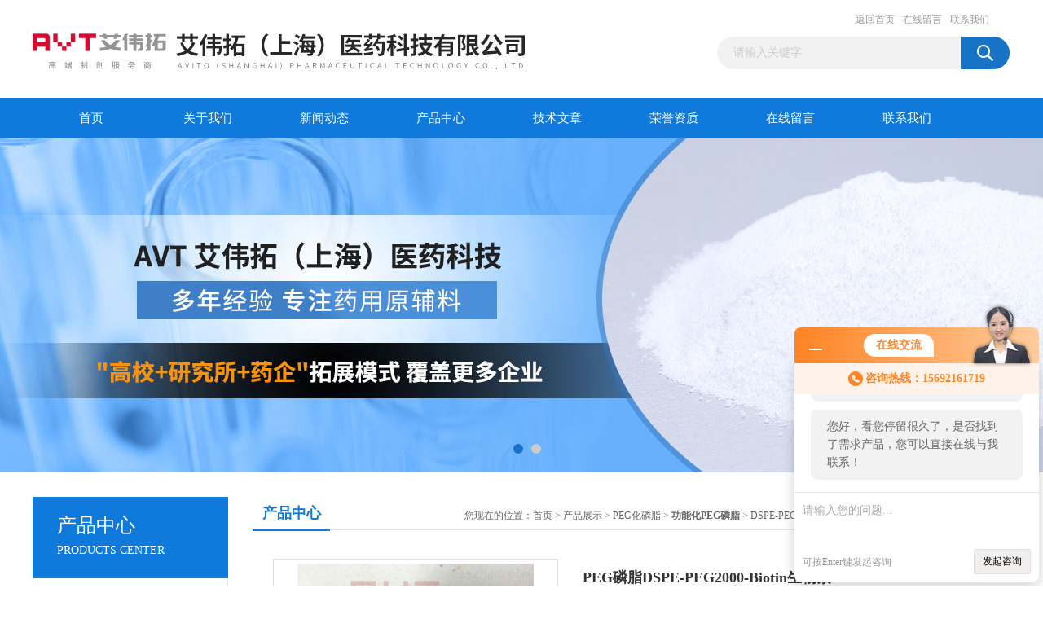

--- FILE ---
content_type: text/html; charset=utf-8
request_url: http://www.avt-zy.com/Products-2764664.html
body_size: 6918
content:
<!DOCTYPE html PUBLIC "-//W3C//DTD XHTML 1.0 Transitional//EN" "http://www.w3.org/TR/xhtml1/DTD/xhtml1-transitional.dtd">
<html xmlns="http://www.w3.org/1999/xhtml">
<head>
<meta http-equiv="Content-Type" content="text/html; charset=utf-8" />
<TITLE>PEG磷脂DSPE-PEG2000-Biotin生物素DSPE-PEG2000-Biotin-艾伟拓（上海）医药科技有限公司</TITLE>
<META NAME="Keywords" CONTENT="PEG磷脂DSPE-PEG2000-Biotin生物素">
<META NAME="Description" CONTENT="艾伟拓（上海）医药科技有限公司所提供的DSPE-PEG2000-BiotinPEG磷脂DSPE-PEG2000-Biotin生物素质量可靠、规格齐全,艾伟拓（上海）医药科技有限公司不仅具有专业的技术水平,更有良好的售后服务和优质的解决方案,欢迎您来电咨询此产品具体参数及价格等详细信息！">
<link href="/Skins/89305/css/css.css" rel="stylesheet" type="text/css" />
<script type="text/javascript" src="/Skins/89305/js/jquery.pack.js"></script>
<script type="text/javascript" src="/Skins/89305/js/jquery.SuperSlide.js"></script>

<script type="application/ld+json">
{
"@context": "https://ziyuan.baidu.com/contexts/cambrian.jsonld",
"@id": "http://www.avt-zy.com/Products-2764664.html",
"title": "PEG磷脂DSPE-PEG2000-Biotin生物素DSPE-PEG2000-Biotin",
"pubDate": "2020-04-12T12:38:10",
"upDate": "2026-01-12T12:48:32"
    }</script>
<script type="text/javascript" src="/ajax/common.ashx"></script>
<script src="/ajax/NewPersonalStyle.Classes.SendMSG,NewPersonalStyle.ashx" type="text/javascript"></script>
<script type="text/javascript">
var viewNames = "";
var cookieArr = document.cookie.match(new RegExp("ViewNames" + "=[_0-9]*", "gi"));
if (cookieArr != null && cookieArr.length > 0) {
   var cookieVal = cookieArr[0].split("=");
    if (cookieVal[0] == "ViewNames") {
        viewNames = unescape(cookieVal[1]);
    }
}
if (viewNames == "") {
    var exp = new Date();
    exp.setTime(exp.getTime() + 7 * 24 * 60 * 60 * 1000);
    viewNames = new Date().valueOf() + "_" + Math.round(Math.random() * 1000 + 1000);
    document.cookie = "ViewNames" + "=" + escape(viewNames) + "; expires" + "=" + exp.toGMTString();
}
SendMSG.ToSaveViewLog("2764664", "ProductsInfo",viewNames, function() {});
</script>
<script language="javaScript" src="/js/JSChat.js"></script><script language="javaScript">function ChatBoxClickGXH() { DoChatBoxClickGXH('http://chat.zyzhan.com',95819) }</script><script>!window.jQuery && document.write('<script src="https://public.mtnets.com/Plugins/jQuery/2.2.4/jquery-2.2.4.min.js" integrity="sha384-rY/jv8mMhqDabXSo+UCggqKtdmBfd3qC2/KvyTDNQ6PcUJXaxK1tMepoQda4g5vB" crossorigin="anonymous">'+'</scr'+'ipt>');</script><script type="text/javascript" src="https://chat.zyzhan.com/chat/KFCenterBox/89305"></script><script type="text/javascript" src="https://chat.zyzhan.com/chat/KFLeftBox/89305"></script><script>
(function(){
var bp = document.createElement('script');
var curProtocol = window.location.protocol.split(':')[0];
if (curProtocol === 'https') {
bp.src = 'https://zz.bdstatic.com/linksubmit/push.js';
}
else {
bp.src = 'http://push.zhanzhang.baidu.com/push.js';
}
var s = document.getElementsByTagName("script")[0];
s.parentNode.insertBefore(bp, s);
})();
</script>
</head>
<body>
<div id="header_box">
  <div id="header">
    <div class="logo"><a href="/"><img src="/Skins/89305/images/logo.jpg" border="0" /></a></div>
    <div class="top_right">
      <div class="top_nav"><a href="/">返回首页</a> <a href="/order.html">在线留言</a> <a href="/contact.html">联系我们</a></div>
      <div id="search">
                    <form id="form1" name="form1" method="post" onsubmit="return checkFrom(this);" action="/products.html">
                    <input name="keyword" type="text" class="ss_input"onfocus="if (value =='请输入关键字'){value =''}" onblur="if (value =='')" value="请输入关键字"  />
                    <input name="" type="submit" class="ss_an" value="" />
                    </form>
                    
                    
                </div>
    </div>
  </div>
</div>
<div id="nav_box">
  <ul id="nav">
    <li><a href="/">首页</a></li>
    <li><a href="/aboutus.html" rel="nofollow">关于我们</a> </li>
    <li><a href="/news.html">新闻动态</a></li>
    <li><a href="/products.html">产品中心</a></li>
    <li><a href="/article.html">技术文章</a></li>
    <li><a href="/honor.html"rel="nofollow">荣誉资质</a></li>
    <li><a href="/order.html">在线留言</a></li>
    <li class="no_x"><a href="/contact.html"rel="nofollow">联系我们</a></li>
  </ul> 
</div>
<script src="https://www.zyzhan.com/mystat.aspx?u=avt2701"></script>
<div id="banner_big">
  <div class="picBtnLeft">
    <!--数字按钮-->
    <div class="hd"><ul><li></li><li></li></ul></div>
    <div class="bd">
      <ul>
        <li>
          <div class="bg"></div>
          <div class="pic"><a href="/products.html"><img src="/Skins/89305/images/ba1.jpg"/></a></div>
          <div class="title"><a></a></div>
        </li>
        <li>
          <div class="bg"></div>
          <div class="pic"><a href="/products.html"><img src="/Skins/89305/images/ba2.jpg"/></a></div>
          <div class="title"><a></a></div>
        </li>
      </ul>
    </div>
  </div>
  <script type="text/javascript">jQuery("#banner_big .picBtnLeft").slide({ mainCell:".bd ul",autoPlay:true });</script>
</div>
<div id="content_top">
  <div id="ny_content">
    <div class="ny_left">
      <div class="zc_l fl">
			<div class="menu_top"><span>产品中心</span><p>PRODUCTS CENTER</p></div>
            <ul class="pro_menu">
             
              <li><a href="/ParentList-373909.html" title="PEG化磷脂" onmouseover="showsubmenu('PEG化磷脂')">PEG化磷脂</a></li>
              <div id="submenu_PEG化磷脂" style="display:none">
               <dl>
                  
                     <dd><a href="/SonList-407989.html" title="功能化PEG磷脂">功能化PEG磷脂</a></dd>
                   
                     <dd><a href="/SonList-407783.html" title="培化磷脂酰乙醇胺">培化磷脂酰乙醇胺</a></dd>
                   
                     <dd><a href="/SonList-406457.html" title="DSPE-MPEG2000">DSPE-MPEG2000</a></dd>
                   
                 </dl>
               </div>
              
              <li><a href="/products.html">查看更多</a></li>
           </ul>
		</div>
    </div>
    <div class="ny_right">
      <div id="ny_bt"><b>产品中心</b><span>您现在的位置：<a href="/">首页</a> > <a href="/products.html">产品展示</a> > <a href="/ParentList-373909.html">PEG化磷脂</a> > <a href="/SonList-407989.html"><strong>功能化PEG磷脂</strong></a> > DSPE-PEG2000-BiotinPEG磷脂DSPE-PEG2000-Biotin生物素</span></div>
      <div id="ny_con">
        <div id="nr_main_box">
          <div id="pro_detail_box01"><!--产品图片和基本资料-->
            <div id="pro_detail_text"><!--产品基本信息-->
              <h1>PEG磷脂DSPE-PEG2000-Biotin生物素</h1>
              <div class="pro_ms">
                <p class="gxsj">更新时间：2026-01-12</p>
                <div class="bt">简要描述：</div>
                 <p class="xqms">艾伟拓供应的PEG磷脂二硬脂酰磷脂酰乙酰胺-聚乙二醇2000-生物素，因为简称DSPE-PEG2000-Biotin，作为一款试剂级别磷脂，外观为白色，类白色至黄色粉末，适用于脂质体。</p>
              </div>
              <div class="c_prodetail">
                <p><img src="/Skins/89305/images/pro_arr_tel.gif" />&nbsp;&nbsp;免费咨询：86-21-58876118</p>
                <p><a href="mailto:cw@avt-cn.com"><img src="/Skins/89305/images/pro_arr_email.gif"/>&nbsp;&nbsp;发邮件给我们：cw@avt-cn.com</a></p>
                
                <div id="clear"></div>
              </div>
            </div><!--产品基本信息-->
            <div id="preview">
                <div class="proimg_xq"><a href="http://img65.zyzhan.com/gxhpic_dabb3c3e3c/4b8cd55bb9473d45d6b5d9cb17026c9da07de8ac9a66d73b7f92a0868e006bd619b8f887164e7119.jpg"  title=""  class="xqimg"><img src="http://img65.zyzhan.com/gxhpic_dabb3c3e3c/4b8cd55bb9473d45d6b5d9cb17026c9da07de8ac9a66d73b7f92a0868e006bd619b8f887164e7119.jpg"/></a></div>
            
            </div><!--产品图片-->
          </div> <!--产品图片和基本资料 END-->
          <div id="clear"></div>
          <div id="ny_pro_box02"><!--商品介绍、详细参数、售后服务-->
            <div id="con"><!--TAB切换 BOX-->
              <ul id="tags"><!--TAB 标题切换-->
                <li class=selectTag><a onmouseover="selectTag('tagContent0',this)" href="javascript:void(0)"onFocus="this.blur()">产品介绍</a> </li>
                <li><a onmouseover="selectTag('tagContent1',this)" href="javascript:void(0)"onFocus="this.blur()">相关产品</a> </li>
                <li><a onmouseover="selectTag('tagContent2',this)" href="javascript:void(0)"onFocus="this.blur()">留言询价</a> </li>
              </ul><!--TAB 标题切换 END-->
              <div id=tagContent><!--内容-->
                <div class="tagContent selectTag" id=tagContent0><p style="text-align:justify"><span style="font-size:16px"><span style="font-family:宋体">PEG磷脂DSPE-PEG2000-Biotin/聚乙二醇2000-生物素-艾伟拓<br />中文名称：<strong>二硬脂酰磷脂酰乙酰胺-聚乙二醇2000-生物素</strong><br />中文化学名：1,2-二硬脂酰-SN-甘油-3-磷酰乙醇胺-N-聚乙二醇2000-生物素<br />英文名：<strong>DSPE-PEG2000-Biotin</strong><br />英文化学名：1，2-distearoyl-sn-glycero-3-phosphoethanolamine-N-[(polyethylene glycol)-2000]-Biotin<br />级别：试剂<br />分子量：大约2750<br />产品特性：白色，类白色至黄色粉末<br />适用领域：脂质体<br />保存条件： -20℃以下，避光<br />PEG磷脂DSPE-PEG2000-Biotin药用辅料-艾伟拓<br />中文名称：<strong>二硬脂酰磷脂酰乙酰胺-聚乙二醇2000-生物素</strong><br />中文化学名：1,2-二硬脂酰-SN-甘油-3-磷酰乙醇胺-N-聚乙二醇2000-生物素<br />英文名：<strong>DSPE-PEG2000-Biotin</strong><br />英文化学名：1，2-distearoyl-sn-glycero-3-phosphoethanolamine-N-[(polyethylene glycol)-2000]-Biotin<br />级别：试剂<br />分子量：大约2750<br />产品特性：白色，类白色至黄色粉末<br />适用领域：脂质体<br />保存条件： -20℃以下，避光<br />艾伟拓（上海）医药科技有限公司2007年至今，坚持以药用辅料为主要业务方向；<br />专注与脂质体，脂肪乳为代表的注射剂领域；<br />"高校+研究所+药企"拓展模式，已覆盖中国所有相关企业。</span></span></p></div><!--商品介绍 END-->
                <div class="tagContent" id=tagContent1><!--详细参数-->
                  <ul class="xgcp">
                    
                    
                    <li><a href="/Products-2774366.html" target="_blank">DPPE-MPEG5000二棕榈酰磷脂酰乙醇胺-甲氧基聚乙二醇5000</a></li>
                    
                    <li><a href="/Products-2774361.html" target="_blank">DSPE-PEG2000-SH聚乙二醇2000-巯基封端</a></li>
                    
                    
                    
                    <li><a href="/Products-2774354.html" target="_blank">DSPE-PEG2000-NHSDSPE-PEG2000-NHS聚乙二醇2000-琥珀酰亚胺</a></li>
                    
                    <li><a href="/Products-2774344.html" target="_blank">DSPE-PEG2000-NH2氨基封端</a></li>
                    
                    
                    
                    <li><a href="/Products-2774337.html" target="_blank">DSPE-PEG2000-MalPEG磷脂：聚乙二醇2000-马来酰亚胺封端</a></li>
                    
                    <li><a href="/Products-2774315.html" target="_blank">DSPE-PEG2000-Folate二硬脂酰磷脂酰乙酰胺-聚乙二醇2000-叶酸</a></li>
                    
                    
                    
                    <li><a href="/Products-2764666.html" target="_blank">DSPE-PEG2000-FITCPEG化磷脂DSPE-PEG2000-FITC荧光素</a></li>
                    
                    <li><a href="/Products-2764665.html" target="_blank">DSPE-PEG2000-COOHPEG化磷脂DSPE-PEG2000-COOH羧酸</a></li>
                    
                    
                    
                    <li><a href="/Products-2686559.html" target="_blank">DPPE-MPEG2000PEG磷脂DPPE-MPEG2000</a></li>
                    
                    
                    
                    
                    
                    
                    
                    
                    
                    
                    
                    
                  </ul>
                </div><!--详细参数 END-->
                <div class="tagContent" id=tagContent2><link rel="stylesheet" type="text/css" href="/css/MessageBoard_style.css">
<script language="javascript" src="/skins/Scripts/order.js?v=20210318" type="text/javascript"></script>
<a name="order" id="order"></a>
<div class="ly_msg" id="ly_msg">
<form method="post" name="form2" id="form2">
	<h3>留言框  </h3>
	<ul>
		<li>
			<h4 class="xh">产品：</h4>
			<div class="msg_ipt1"><input class="textborder" size="30" name="Product" id="Product" value="PEG磷脂DSPE-PEG2000-Biotin生物素"  placeholder="请输入产品名称" /></div>
		</li>
		<li>
			<h4>您的单位：</h4>
			<div class="msg_ipt12"><input class="textborder" size="42" name="department" id="department"  placeholder="请输入您的单位名称" /></div>
		</li>
		<li>
			<h4 class="xh">您的姓名：</h4>
			<div class="msg_ipt1"><input class="textborder" size="16" name="yourname" id="yourname"  placeholder="请输入您的姓名"/></div>
		</li>
		<li>
			<h4 class="xh">联系电话：</h4>
			<div class="msg_ipt1"><input class="textborder" size="30" name="phone" id="phone"  placeholder="请输入您的联系电话"/></div>
		</li>
		<li>
			<h4>常用邮箱：</h4>
			<div class="msg_ipt12"><input class="textborder" size="30" name="email" id="email" placeholder="请输入您的常用邮箱"/></div>
		</li>
        <li>
			<h4>省份：</h4>
			<div class="msg_ipt12"><select id="selPvc" class="msg_option">
							<option value="0" selected="selected">请选择您所在的省份</option>
			 <option value="1">安徽</option> <option value="2">北京</option> <option value="3">福建</option> <option value="4">甘肃</option> <option value="5">广东</option> <option value="6">广西</option> <option value="7">贵州</option> <option value="8">海南</option> <option value="9">河北</option> <option value="10">河南</option> <option value="11">黑龙江</option> <option value="12">湖北</option> <option value="13">湖南</option> <option value="14">吉林</option> <option value="15">江苏</option> <option value="16">江西</option> <option value="17">辽宁</option> <option value="18">内蒙古</option> <option value="19">宁夏</option> <option value="20">青海</option> <option value="21">山东</option> <option value="22">山西</option> <option value="23">陕西</option> <option value="24">上海</option> <option value="25">四川</option> <option value="26">天津</option> <option value="27">新疆</option> <option value="28">西藏</option> <option value="29">云南</option> <option value="30">浙江</option> <option value="31">重庆</option> <option value="32">香港</option> <option value="33">澳门</option> <option value="34">中国台湾</option> <option value="35">国外</option>	
                             </select></div>
		</li>
		<li>
			<h4>详细地址：</h4>
			<div class="msg_ipt12"><input class="textborder" size="50" name="addr" id="addr" placeholder="请输入您的详细地址"/></div>
		</li>
		
        <li>
			<h4>补充说明：</h4>
			<div class="msg_ipt12 msg_ipt0"><textarea class="areatext" style="width:100%;" name="message" rows="8" cols="65" id="message"  placeholder="请输入您的任何要求、意见或建议"></textarea></div>
		</li>
		<li>
			<h4 class="xh">验证码：</h4>
			<div class="msg_ipt2">
            	<div class="c_yzm">
                    <input class="textborder" size="4" name="Vnum" id="Vnum"/>
                    <a href="javascript:void(0);" class="yzm_img"><img src="/Image.aspx" title="点击刷新验证码" onclick="this.src='/image.aspx?'+ Math.random();"  width="90" height="34" /></a>
                </div>
                <span>请输入计算结果（填写阿拉伯数字），如：三加四=7</span>
            </div>
		</li>
		<li>
			<h4></h4>
			<div class="msg_btn"><input type="button" onclick="return Validate();" value="提 交" name="ok"  class="msg_btn1"/><input type="reset" value="重 填" name="no" /></div>
		</li>
	</ul>	
    <input name="PvcKey" id="PvcHid" type="hidden" value="" />
</form>
</div>
</div><!--详细参数 END-->
              </div>
            </div><!--TAB 内容 end-->
          </div><!--商品介绍、详细参数、售后服务 END-->
          <div class="inside_newsthree">
            <p id="newsprev">上一篇：<b class="newsprev"><a href="/Products-2686559.html">DPPE-MPEG2000PEG磷脂DPPE-MPEG2000</a></b></p>
            <p id="newsnext">下一篇：<b class="newsnext"><a href="/Products-3697223.html">A03002注射用tris-hcl</a></b></p>
            <span><a href="/products.html">返回列表>></a></span>
          </div>
        </div>
      </div>
    </div>
  </div>
</div>
<div id="clear"></div>
<div class="db">
    <div class="db11">
         <div class="logo1"><a href="/"><img src="/Skins/89305/images/logo1.jpg" height="220" width="220" alt="艾伟拓（上海）医药科技有限公司" title="艾伟拓（上海）医药科技有限公司"></a></div>
         <div class="dbnr">
               <div class="dh">
                    <ul>
                        <li><a href="/" rel-"nofollow">网站首页</a></li>
                        <li><a href="/aboutus.html" rel="nofollow">关于我们</a></li>
                        <li><a href="/news.html" >新闻动态</a></li>
                        <li><a href="/products.html" >产品中心</a></li>
                        <li><a href="/article.html" >技术文章</a></li>
                        <li><a href="/honor.html" rel="nofollow">荣誉资质</a></li>
                        <li><a href="/order.html" rel="nofollow">在线留言</a></li>
                        <li><a href="/contact.html" rel="nofollow">联系我们</a></li>
                    </ul>
               </div>
                
                <div class="dblist">
                      <div class="dblx">
                       <p><b style="font-size:18px;">艾伟拓（上海）医药科技有限公司</b></p>
                       <p>地址：上海市浦东新区张杨路838号27楼A座</p>
                       <p>&copy;  2026&nbsp;版权所有：艾伟拓（上海）医药科技有限公司&nbsp;&nbsp;<a href="http://beian.miit.gov.cn/"?target="_blank" rel="nofollow">备案号：沪ICP备19003552号-3</a>&nbsp;&nbsp;总访问量：317570&nbsp;&nbsp;<a href="/sitemap.xml" target="_blank" rel="nofollow">站点地图</a>&nbsp;&nbsp;技术支持：<a href="https://www.zyzhan.com" target="_blank" rel="nofollow">制药网</a>&nbsp;&nbsp;<a href="https://www.zyzhan.com/login" target="_blank" rel="nofollow">管理登陆</a>
					  </div>
               </div>
                       
                </div>  
         </div>
    </div>
</div>

<div id="gxhxwtmobile" style="display:none;">15692161719</div>
<div class="qq_style01" id="kfFloatqq" style="display:none;">
	<div class="qq_style_l"></div>
    <div class="qq_style_r">
    	<div class="qq_r_up">
    		<div class="qq_r_tlt">QQ在线客服</div>
            <ul class="qq_list">
            	<li><a href="http://wpa.qq.com/msgrd?v=3&uin=2168733448&site=qq&menu=yes" target="_blank">客服1号</a></li>
              
            </ul>
        </div>
       <div class="qq_r_up1">
    		<div class="qq_r_tlt">联系方式</div>
            <p>15692161719</p>
        	<p>86-21-58876118</p>
           
       </div>
        
    </div>
</div>
<script type="text/javascript" src="/skins/89305/js/qq.js"></script>
<script type="text/javascript" src="/Skins/89305/js/pt_js.js"></script>


 <script type='text/javascript' src='/js/VideoIfrmeReload.js?v=001'></script>
  
</html>
<script type="text/javascript">   
jQuery(document).ready(function(e) {
	jQuery("#tagContent0 table").each(function(index, element) {
        jQuery(this).attr('style', '');
    });
});
</script>
</body>

--- FILE ---
content_type: text/html; charset=utf-8
request_url: http://chat.zyzhan.com/Chat/Ctebvis?webDefinitionKey=Z89305Z9SD0HOL4NAKJX5V67J&CustomerUserId=95819&Title=PEG%E7%A3%B7%E8%84%82DSPE-PEG2000-Biotin%E7%94%9F%E7%89%A9%E7%B4%A0DSPE-PEG2000-Biotin-%E8%89%BE%E4%BC%9F%E6%8B%93%EF%BC%88%E4%B8%8A%E6%B5%B7%EF%BC%89%E5%8C%BB%E8%8D%AF%E7%A7%91%E6%8A%80%E6%9C%89%E9%99%90%E5%85%AC%E5%8F%B8&link=http://www.avt-zy.com/Products-2764664.html&v=1769529804091
body_size: 303
content:
cookEnableTrue(95819,'Z89305Z9SD0HOL4NAKJX5V67J',297195)